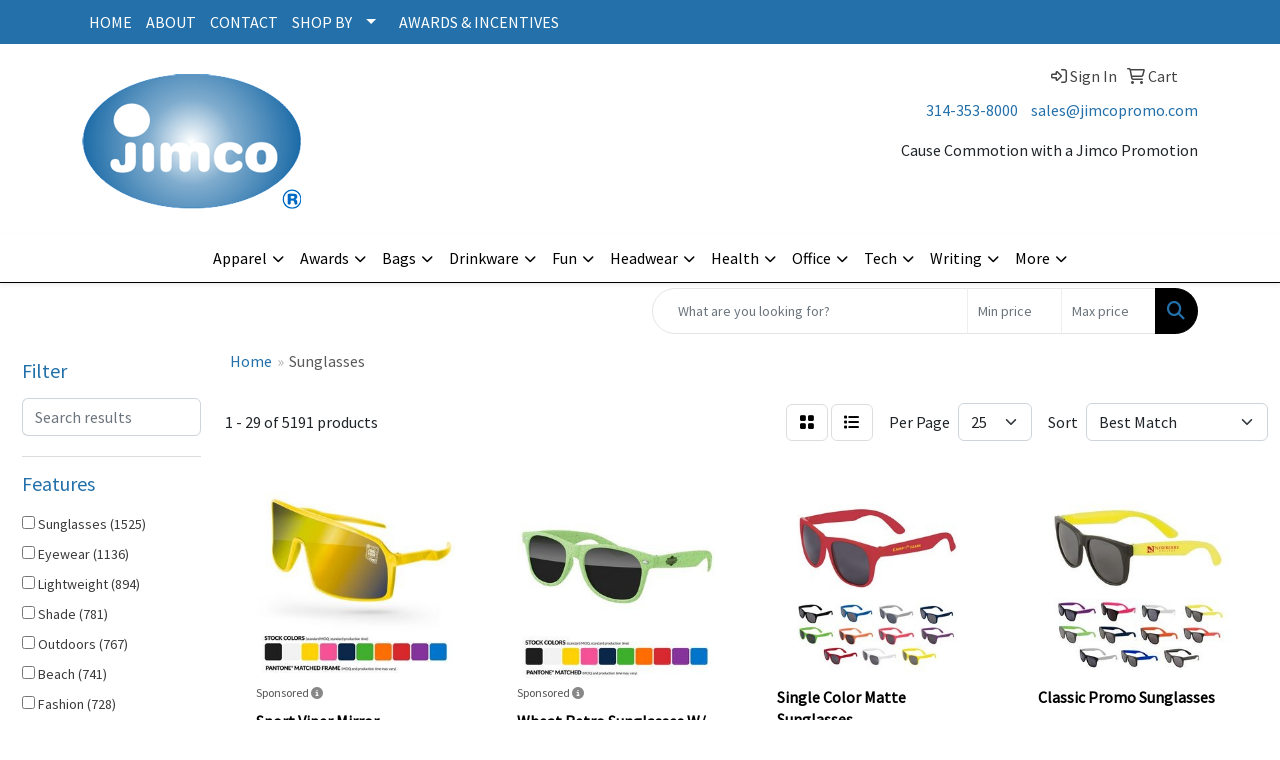

--- FILE ---
content_type: text/html
request_url: https://www.jimcopromo.com/ws/ws.dll/StartSrch?UID=31188&WENavID=18081175
body_size: 13927
content:
<!DOCTYPE html>
<html lang="en"><head>
<meta charset="utf-8">
<meta http-equiv="X-UA-Compatible" content="IE=edge">
<meta name="viewport" content="width=device-width, initial-scale=1">
<!-- The above 3 meta tags *must* come first in the head; any other head content must come *after* these tags -->


<link href="/distsite/styles/8/css/bootstrap.min.css" rel="stylesheet" />
<link href="https://fonts.googleapis.com/css?family=Open+Sans:400,600|Oswald:400,600" rel="stylesheet">
<link href="/distsite/styles/8/css/owl.carousel.min.css" rel="stylesheet">
<link href="/distsite/styles/8/css/nouislider.css" rel="stylesheet">
<!--<link href="/distsite/styles/8/css/menu.css" rel="stylesheet"/>-->
<link href="/distsite/styles/8/css/flexslider.css" rel="stylesheet">
<link href="/distsite/styles/8/css/all.min.css" rel="stylesheet">
<link href="/distsite/styles/8/css/slick/slick.css" rel="stylesheet"/>
<link href="/distsite/styles/8/css/lightbox/lightbox.css" rel="stylesheet"  />
<link href="/distsite/styles/8/css/yamm.css" rel="stylesheet" />
<!-- Custom styles for this theme -->
<link href="/we/we.dll/StyleSheet?UN=31188&Type=WETheme&TS=C44915.4915856481" rel="stylesheet">
<!-- Custom styles for this theme -->
<link href="/we/we.dll/StyleSheet?UN=31188&Type=WETheme-PS&TS=C44915.4915856481" rel="stylesheet">
<style>
h1, h2, h3, h4, h5, h6, p, a, li
{

}
#header-btm
{
padding-top: 0px;
}
nav 
{
border-bottom: 1px solid #000;
}
.page .btn, #home-content-top .btn, #newsletter .btn, .aboutBtn
{
padding: 6px 30px;
font-size: 18px;
border-radius: 0;
}
#page-10727228 hr
{
border-top: 1px solid #c1c1c1;
margin: 40px 0;
}
</style>

<!-- HTML5 shim and Respond.js for IE8 support of HTML5 elements and media queries -->
<!--[if lt IE 9]>
      <script src="https://oss.maxcdn.com/html5shiv/3.7.3/html5shiv.min.js"></script>
      <script src="https://oss.maxcdn.com/respond/1.4.2/respond.min.js"></script>
    <![endif]-->

</head>

<body style="background:#fff;">


  <!-- Slide-Out Menu -->
  <div id="filter-menu" class="filter-menu">
    <button id="close-menu" class="btn-close"></button>
    <div class="menu-content">
      
<aside class="filter-sidebar">



<div class="filter-section first">
	<h2>Filter</h2>
	 <div class="input-group mb-3">
	 <input type="text" style="border-right:0;" placeholder="Search results" class="form-control text-search-within-results" name="SearchWithinResults" value="" maxlength="100" onkeyup="HandleTextFilter(event);">
	  <label class="input-group-text" style="background-color:#fff;"><a  style="display:none;" href="javascript:void(0);" class="remove-filter" data-toggle="tooltip" title="Clear" onclick="ClearTextFilter();"><i class="far fa-times" aria-hidden="true"></i> <span class="fa-sr-only">x</span></a></label>
	</div>
</div>

<a href="javascript:void(0);" class="clear-filters"  style="display:none;" onclick="ClearDrillDown();">Clear all filters</a>

<div class="filter-section"  style="display:none;">
	<h2>Categories</h2>

	<div class="filter-list">

	 

		<!-- wrapper for more filters -->
        <div class="show-filter">

		</div><!-- showfilters -->

	</div>

		<a href="#" class="show-more"  style="display:none;" >Show more</a>
</div>


<div class="filter-section" >
	<h2>Features</h2>

		<div class="filter-list">

	  		<div class="checkbox"><label><input class="filtercheckbox" type="checkbox" name="2|Sunglasses" ><span> Sunglasses (1525)</span></label></div><div class="checkbox"><label><input class="filtercheckbox" type="checkbox" name="2|Eyewear" ><span> Eyewear (1136)</span></label></div><div class="checkbox"><label><input class="filtercheckbox" type="checkbox" name="2|Lightweight" ><span> Lightweight (894)</span></label></div><div class="checkbox"><label><input class="filtercheckbox" type="checkbox" name="2|Shade" ><span> Shade (781)</span></label></div><div class="checkbox"><label><input class="filtercheckbox" type="checkbox" name="2|Outdoors" ><span> Outdoors (767)</span></label></div><div class="checkbox"><label><input class="filtercheckbox" type="checkbox" name="2|Beach" ><span> Beach (741)</span></label></div><div class="checkbox"><label><input class="filtercheckbox" type="checkbox" name="2|Fashion" ><span> Fashion (728)</span></label></div><div class="checkbox"><label><input class="filtercheckbox" type="checkbox" name="2|Uv protection" ><span> Uv protection (714)</span></label></div><div class="checkbox"><label><input class="filtercheckbox" type="checkbox" name="2|Sun" ><span> Sun (629)</span></label></div><div class="checkbox"><label><input class="filtercheckbox" type="checkbox" name="2|Glasses" ><span> Glasses (622)</span></label></div><div class="show-filter"><div class="checkbox"><label><input class="filtercheckbox" type="checkbox" name="2|Plastic" ><span> Plastic (612)</span></label></div><div class="checkbox"><label><input class="filtercheckbox" type="checkbox" name="2|Polarized" ><span> Polarized (589)</span></label></div><div class="checkbox"><label><input class="filtercheckbox" type="checkbox" name="2|Eye protection" ><span> Eye protection (586)</span></label></div><div class="checkbox"><label><input class="filtercheckbox" type="checkbox" name="2|Durable" ><span> Durable (544)</span></label></div><div class="checkbox"><label><input class="filtercheckbox" type="checkbox" name="2|Summer" ><span> Summer (539)</span></label></div><div class="checkbox"><label><input class="filtercheckbox" type="checkbox" name="2|Protection" ><span> Protection (499)</span></label></div><div class="checkbox"><label><input class="filtercheckbox" type="checkbox" name="2|Portable" ><span> Portable (472)</span></label></div><div class="checkbox"><label><input class="filtercheckbox" type="checkbox" name="2|Uv400" ><span> Uv400 (463)</span></label></div><div class="checkbox"><label><input class="filtercheckbox" type="checkbox" name="2|Frame" ><span> Frame (459)</span></label></div><div class="checkbox"><label><input class="filtercheckbox" type="checkbox" name="2|Sports" ><span> Sports (457)</span></label></div><div class="checkbox"><label><input class="filtercheckbox" type="checkbox" name="2|Party" ><span> Party (432)</span></label></div><div class="checkbox"><label><input class="filtercheckbox" type="checkbox" name="2|Travel" ><span> Travel (430)</span></label></div><div class="checkbox"><label><input class="filtercheckbox" type="checkbox" name="2|Unisex" ><span> Unisex (396)</span></label></div><div class="checkbox"><label><input class="filtercheckbox" type="checkbox" name="2|Lens" ><span> Lens (393)</span></label></div><div class="checkbox"><label><input class="filtercheckbox" type="checkbox" name="2|Retro" ><span> Retro (384)</span></label></div><div class="checkbox"><label><input class="filtercheckbox" type="checkbox" name="2|Reusable" ><span> Reusable (367)</span></label></div><div class="checkbox"><label><input class="filtercheckbox" type="checkbox" name="2|Sun protection" ><span> Sun protection (354)</span></label></div><div class="checkbox"><label><input class="filtercheckbox" type="checkbox" name="2|Accessories" ><span> Accessories (332)</span></label></div><div class="checkbox"><label><input class="filtercheckbox" type="checkbox" name="2|Uv" ><span> Uv (329)</span></label></div><div class="checkbox"><label><input class="filtercheckbox" type="checkbox" name="2|Driving" ><span> Driving (320)</span></label></div><div class="checkbox"><label><input class="filtercheckbox" type="checkbox" name="2|Wearable" ><span> Wearable (318)</span></label></div><div class="checkbox"><label><input class="filtercheckbox" type="checkbox" name="2|Classic" ><span> Classic (306)</span></label></div><div class="checkbox"><label><input class="filtercheckbox" type="checkbox" name="2|Fishing" ><span> Fishing (287)</span></label></div><div class="checkbox"><label><input class="filtercheckbox" type="checkbox" name="2|Cycling" ><span> Cycling (279)</span></label></div><div class="checkbox"><label><input class="filtercheckbox" type="checkbox" name="2|Eye accessory" ><span> Eye accessory (279)</span></label></div><div class="checkbox"><label><input class="filtercheckbox" type="checkbox" name="2|Men" ><span> Men (268)</span></label></div><div class="checkbox"><label><input class="filtercheckbox" type="checkbox" name="2|Trendy" ><span> Trendy (263)</span></label></div><div class="checkbox"><label><input class="filtercheckbox" type="checkbox" name="2|Women" ><span> Women (259)</span></label></div><div class="checkbox"><label><input class="filtercheckbox" type="checkbox" name="2|Eyeglasses" ><span> Eyeglasses (252)</span></label></div><div class="checkbox"><label><input class="filtercheckbox" type="checkbox" name="2|Eye" ><span> Eye (246)</span></label></div><div class="checkbox"><label><input class="filtercheckbox" type="checkbox" name="2|Aviator" ><span> Aviator (237)</span></label></div><div class="checkbox"><label><input class="filtercheckbox" type="checkbox" name="2|Sunnies" ><span> Sunnies (229)</span></label></div><div class="checkbox"><label><input class="filtercheckbox" type="checkbox" name="2|Adult" ><span> Adult (227)</span></label></div><div class="checkbox"><label><input class="filtercheckbox" type="checkbox" name="2|Sunglass" ><span> Sunglass (224)</span></label></div><div class="checkbox"><label><input class="filtercheckbox" type="checkbox" name="2|Comfortable" ><span> Comfortable (219)</span></label></div><div class="checkbox"><label><input class="filtercheckbox" type="checkbox" name="2|Stylish" ><span> Stylish (219)</span></label></div><div class="checkbox"><label><input class="filtercheckbox" type="checkbox" name="2|Lenses" ><span> Lenses (195)</span></label></div><div class="checkbox"><label><input class="filtercheckbox" type="checkbox" name="2|Fashionable" ><span> Fashionable (180)</span></label></div><div class="checkbox"><label><input class="filtercheckbox" type="checkbox" name="2|Sun glasses" ><span> Sun glasses (179)</span></label></div><div class="checkbox"><label><input class="filtercheckbox" type="checkbox" name="2|Vintage" ><span> Vintage (178)</span></label></div></div>

			<!-- wrapper for more filters -->
			<div class="show-filter">

			</div><!-- showfilters -->
 		</div>
		<a href="#" class="show-more"  >Show more</a>


</div>


<div class="filter-section" >
	<h2>Colors</h2>

		<div class="filter-list">

		  	<div class="checkbox"><label><input class="filtercheckbox" type="checkbox" name="1|Black" ><span> Black (2864)</span></label></div><div class="checkbox"><label><input class="filtercheckbox" type="checkbox" name="1|Red" ><span> Red (1993)</span></label></div><div class="checkbox"><label><input class="filtercheckbox" type="checkbox" name="1|Green" ><span> Green (1880)</span></label></div><div class="checkbox"><label><input class="filtercheckbox" type="checkbox" name="1|White" ><span> White (1878)</span></label></div><div class="checkbox"><label><input class="filtercheckbox" type="checkbox" name="1|Yellow" ><span> Yellow (1705)</span></label></div><div class="checkbox"><label><input class="filtercheckbox" type="checkbox" name="1|Pink" ><span> Pink (1653)</span></label></div><div class="checkbox"><label><input class="filtercheckbox" type="checkbox" name="1|Blue" ><span> Blue (1634)</span></label></div><div class="checkbox"><label><input class="filtercheckbox" type="checkbox" name="1|Orange" ><span> Orange (1551)</span></label></div><div class="checkbox"><label><input class="filtercheckbox" type="checkbox" name="1|Purple" ><span> Purple (1447)</span></label></div><div class="checkbox"><label><input class="filtercheckbox" type="checkbox" name="1|Various" ><span> Various (856)</span></label></div><div class="show-filter"><div class="checkbox"><label><input class="filtercheckbox" type="checkbox" name="1|Navy blue" ><span> Navy blue (830)</span></label></div><div class="checkbox"><label><input class="filtercheckbox" type="checkbox" name="1|Royal blue" ><span> Royal blue (774)</span></label></div><div class="checkbox"><label><input class="filtercheckbox" type="checkbox" name="1|Gray" ><span> Gray (626)</span></label></div><div class="checkbox"><label><input class="filtercheckbox" type="checkbox" name="1|Brown" ><span> Brown (622)</span></label></div><div class="checkbox"><label><input class="filtercheckbox" type="checkbox" name="1|Silver" ><span> Silver (520)</span></label></div><div class="checkbox"><label><input class="filtercheckbox" type="checkbox" name="1|Gold" ><span> Gold (422)</span></label></div><div class="checkbox"><label><input class="filtercheckbox" type="checkbox" name="1|Wood brown" ><span> Wood brown (295)</span></label></div><div class="checkbox"><label><input class="filtercheckbox" type="checkbox" name="1|Light blue" ><span> Light blue (223)</span></label></div><div class="checkbox"><label><input class="filtercheckbox" type="checkbox" name="1|Clear" ><span> Clear (155)</span></label></div><div class="checkbox"><label><input class="filtercheckbox" type="checkbox" name="1|Black/blue" ><span> Black/blue (117)</span></label></div><div class="checkbox"><label><input class="filtercheckbox" type="checkbox" name="1|Blue/black" ><span> Blue/black (97)</span></label></div><div class="checkbox"><label><input class="filtercheckbox" type="checkbox" name="1|Rose red" ><span> Rose red (97)</span></label></div><div class="checkbox"><label><input class="filtercheckbox" type="checkbox" name="1|Black/gray" ><span> Black/gray (95)</span></label></div><div class="checkbox"><label><input class="filtercheckbox" type="checkbox" name="1|Rainbow" ><span> Rainbow (89)</span></label></div><div class="checkbox"><label><input class="filtercheckbox" type="checkbox" name="1|Lime green" ><span> Lime green (86)</span></label></div><div class="checkbox"><label><input class="filtercheckbox" type="checkbox" name="1|Teal" ><span> Teal (80)</span></label></div><div class="checkbox"><label><input class="filtercheckbox" type="checkbox" name="1|Black/red" ><span> Black/red (79)</span></label></div><div class="checkbox"><label><input class="filtercheckbox" type="checkbox" name="1|Red/black" ><span> Red/black (79)</span></label></div><div class="checkbox"><label><input class="filtercheckbox" type="checkbox" name="1|Dark blue" ><span> Dark blue (77)</span></label></div><div class="checkbox"><label><input class="filtercheckbox" type="checkbox" name="1|White/black" ><span> White/black (76)</span></label></div><div class="checkbox"><label><input class="filtercheckbox" type="checkbox" name="1|Beige" ><span> Beige (71)</span></label></div><div class="checkbox"><label><input class="filtercheckbox" type="checkbox" name="1|Black/yellow" ><span> Black/yellow (69)</span></label></div><div class="checkbox"><label><input class="filtercheckbox" type="checkbox" name="1|Maroon red" ><span> Maroon red (69)</span></label></div><div class="checkbox"><label><input class="filtercheckbox" type="checkbox" name="1|Orange/black" ><span> Orange/black (69)</span></label></div><div class="checkbox"><label><input class="filtercheckbox" type="checkbox" name="1|Black/green" ><span> Black/green (63)</span></label></div><div class="checkbox"><label><input class="filtercheckbox" type="checkbox" name="1|Black/white" ><span> Black/white (63)</span></label></div><div class="checkbox"><label><input class="filtercheckbox" type="checkbox" name="1|Green/black" ><span> Green/black (60)</span></label></div><div class="checkbox"><label><input class="filtercheckbox" type="checkbox" name="1|Burgundy red" ><span> Burgundy red (53)</span></label></div><div class="checkbox"><label><input class="filtercheckbox" type="checkbox" name="1|Yellow/black" ><span> Yellow/black (51)</span></label></div><div class="checkbox"><label><input class="filtercheckbox" type="checkbox" name="1|Black/orange" ><span> Black/orange (48)</span></label></div><div class="checkbox"><label><input class="filtercheckbox" type="checkbox" name="1|Sky blue" ><span> Sky blue (46)</span></label></div><div class="checkbox"><label><input class="filtercheckbox" type="checkbox" name="1|White/red" ><span> White/red (45)</span></label></div><div class="checkbox"><label><input class="filtercheckbox" type="checkbox" name="1|Maroon" ><span> Maroon (42)</span></label></div><div class="checkbox"><label><input class="filtercheckbox" type="checkbox" name="1|White/blue" ><span> White/blue (42)</span></label></div><div class="checkbox"><label><input class="filtercheckbox" type="checkbox" name="1|Black/purple" ><span> Black/purple (41)</span></label></div><div class="checkbox"><label><input class="filtercheckbox" type="checkbox" name="1|Dark gray" ><span> Dark gray (40)</span></label></div><div class="checkbox"><label><input class="filtercheckbox" type="checkbox" name="1|Light pink" ><span> Light pink (40)</span></label></div><div class="checkbox"><label><input class="filtercheckbox" type="checkbox" name="1|Dark green" ><span> Dark green (36)</span></label></div><div class="checkbox"><label><input class="filtercheckbox" type="checkbox" name="1|Pink/black" ><span> Pink/black (36)</span></label></div><div class="checkbox"><label><input class="filtercheckbox" type="checkbox" name="1|Purple/black" ><span> Purple/black (35)</span></label></div></div>


			<!-- wrapper for more filters -->
			<div class="show-filter">

			</div><!-- showfilters -->

		  </div>

		<a href="#" class="show-more"  >Show more</a>
</div>


<div class="filter-section"  >
	<h2>Price Range</h2>
	<div class="filter-price-wrap">
		<div class="filter-price-inner">
			<div class="input-group">
				<span class="input-group-text input-group-text-white">$</span>
				<input type="text" class="form-control form-control-sm filter-min-prices" name="min-prices" value="" placeholder="Min" onkeyup="HandlePriceFilter(event);">
			</div>
			<div class="input-group">
				<span class="input-group-text input-group-text-white">$</span>
				<input type="text" class="form-control form-control-sm filter-max-prices" name="max-prices" value="" placeholder="Max" onkeyup="HandlePriceFilter(event);">
			</div>
		</div>
		<a href="javascript:void(0)" onclick="SetPriceFilter();" ><i class="fa-solid fa-chevron-right"></i></a>
	</div>
</div>

<div class="filter-section"   >
	<h2>Quantity</h2>
	<div class="filter-price-wrap mb-2">
		<input type="text" class="form-control form-control-sm filter-quantity" value="" placeholder="Qty" onkeyup="HandleQuantityFilter(event);">
		<a href="javascript:void(0)" onclick="SetQuantityFilter();"><i class="fa-solid fa-chevron-right"></i></a>
	</div>
</div>




	</aside>

    </div>
</div>




	<div class="container-fluid">
		<div class="row">

			<div class="col-md-3 col-lg-2">
        <div class="d-none d-md-block">
          <div id="desktop-filter">
            
<aside class="filter-sidebar">



<div class="filter-section first">
	<h2>Filter</h2>
	 <div class="input-group mb-3">
	 <input type="text" style="border-right:0;" placeholder="Search results" class="form-control text-search-within-results" name="SearchWithinResults" value="" maxlength="100" onkeyup="HandleTextFilter(event);">
	  <label class="input-group-text" style="background-color:#fff;"><a  style="display:none;" href="javascript:void(0);" class="remove-filter" data-toggle="tooltip" title="Clear" onclick="ClearTextFilter();"><i class="far fa-times" aria-hidden="true"></i> <span class="fa-sr-only">x</span></a></label>
	</div>
</div>

<a href="javascript:void(0);" class="clear-filters"  style="display:none;" onclick="ClearDrillDown();">Clear all filters</a>

<div class="filter-section"  style="display:none;">
	<h2>Categories</h2>

	<div class="filter-list">

	 

		<!-- wrapper for more filters -->
        <div class="show-filter">

		</div><!-- showfilters -->

	</div>

		<a href="#" class="show-more"  style="display:none;" >Show more</a>
</div>


<div class="filter-section" >
	<h2>Features</h2>

		<div class="filter-list">

	  		<div class="checkbox"><label><input class="filtercheckbox" type="checkbox" name="2|Sunglasses" ><span> Sunglasses (1525)</span></label></div><div class="checkbox"><label><input class="filtercheckbox" type="checkbox" name="2|Eyewear" ><span> Eyewear (1136)</span></label></div><div class="checkbox"><label><input class="filtercheckbox" type="checkbox" name="2|Lightweight" ><span> Lightweight (894)</span></label></div><div class="checkbox"><label><input class="filtercheckbox" type="checkbox" name="2|Shade" ><span> Shade (781)</span></label></div><div class="checkbox"><label><input class="filtercheckbox" type="checkbox" name="2|Outdoors" ><span> Outdoors (767)</span></label></div><div class="checkbox"><label><input class="filtercheckbox" type="checkbox" name="2|Beach" ><span> Beach (741)</span></label></div><div class="checkbox"><label><input class="filtercheckbox" type="checkbox" name="2|Fashion" ><span> Fashion (728)</span></label></div><div class="checkbox"><label><input class="filtercheckbox" type="checkbox" name="2|Uv protection" ><span> Uv protection (714)</span></label></div><div class="checkbox"><label><input class="filtercheckbox" type="checkbox" name="2|Sun" ><span> Sun (629)</span></label></div><div class="checkbox"><label><input class="filtercheckbox" type="checkbox" name="2|Glasses" ><span> Glasses (622)</span></label></div><div class="show-filter"><div class="checkbox"><label><input class="filtercheckbox" type="checkbox" name="2|Plastic" ><span> Plastic (612)</span></label></div><div class="checkbox"><label><input class="filtercheckbox" type="checkbox" name="2|Polarized" ><span> Polarized (589)</span></label></div><div class="checkbox"><label><input class="filtercheckbox" type="checkbox" name="2|Eye protection" ><span> Eye protection (586)</span></label></div><div class="checkbox"><label><input class="filtercheckbox" type="checkbox" name="2|Durable" ><span> Durable (544)</span></label></div><div class="checkbox"><label><input class="filtercheckbox" type="checkbox" name="2|Summer" ><span> Summer (539)</span></label></div><div class="checkbox"><label><input class="filtercheckbox" type="checkbox" name="2|Protection" ><span> Protection (499)</span></label></div><div class="checkbox"><label><input class="filtercheckbox" type="checkbox" name="2|Portable" ><span> Portable (472)</span></label></div><div class="checkbox"><label><input class="filtercheckbox" type="checkbox" name="2|Uv400" ><span> Uv400 (463)</span></label></div><div class="checkbox"><label><input class="filtercheckbox" type="checkbox" name="2|Frame" ><span> Frame (459)</span></label></div><div class="checkbox"><label><input class="filtercheckbox" type="checkbox" name="2|Sports" ><span> Sports (457)</span></label></div><div class="checkbox"><label><input class="filtercheckbox" type="checkbox" name="2|Party" ><span> Party (432)</span></label></div><div class="checkbox"><label><input class="filtercheckbox" type="checkbox" name="2|Travel" ><span> Travel (430)</span></label></div><div class="checkbox"><label><input class="filtercheckbox" type="checkbox" name="2|Unisex" ><span> Unisex (396)</span></label></div><div class="checkbox"><label><input class="filtercheckbox" type="checkbox" name="2|Lens" ><span> Lens (393)</span></label></div><div class="checkbox"><label><input class="filtercheckbox" type="checkbox" name="2|Retro" ><span> Retro (384)</span></label></div><div class="checkbox"><label><input class="filtercheckbox" type="checkbox" name="2|Reusable" ><span> Reusable (367)</span></label></div><div class="checkbox"><label><input class="filtercheckbox" type="checkbox" name="2|Sun protection" ><span> Sun protection (354)</span></label></div><div class="checkbox"><label><input class="filtercheckbox" type="checkbox" name="2|Accessories" ><span> Accessories (332)</span></label></div><div class="checkbox"><label><input class="filtercheckbox" type="checkbox" name="2|Uv" ><span> Uv (329)</span></label></div><div class="checkbox"><label><input class="filtercheckbox" type="checkbox" name="2|Driving" ><span> Driving (320)</span></label></div><div class="checkbox"><label><input class="filtercheckbox" type="checkbox" name="2|Wearable" ><span> Wearable (318)</span></label></div><div class="checkbox"><label><input class="filtercheckbox" type="checkbox" name="2|Classic" ><span> Classic (306)</span></label></div><div class="checkbox"><label><input class="filtercheckbox" type="checkbox" name="2|Fishing" ><span> Fishing (287)</span></label></div><div class="checkbox"><label><input class="filtercheckbox" type="checkbox" name="2|Cycling" ><span> Cycling (279)</span></label></div><div class="checkbox"><label><input class="filtercheckbox" type="checkbox" name="2|Eye accessory" ><span> Eye accessory (279)</span></label></div><div class="checkbox"><label><input class="filtercheckbox" type="checkbox" name="2|Men" ><span> Men (268)</span></label></div><div class="checkbox"><label><input class="filtercheckbox" type="checkbox" name="2|Trendy" ><span> Trendy (263)</span></label></div><div class="checkbox"><label><input class="filtercheckbox" type="checkbox" name="2|Women" ><span> Women (259)</span></label></div><div class="checkbox"><label><input class="filtercheckbox" type="checkbox" name="2|Eyeglasses" ><span> Eyeglasses (252)</span></label></div><div class="checkbox"><label><input class="filtercheckbox" type="checkbox" name="2|Eye" ><span> Eye (246)</span></label></div><div class="checkbox"><label><input class="filtercheckbox" type="checkbox" name="2|Aviator" ><span> Aviator (237)</span></label></div><div class="checkbox"><label><input class="filtercheckbox" type="checkbox" name="2|Sunnies" ><span> Sunnies (229)</span></label></div><div class="checkbox"><label><input class="filtercheckbox" type="checkbox" name="2|Adult" ><span> Adult (227)</span></label></div><div class="checkbox"><label><input class="filtercheckbox" type="checkbox" name="2|Sunglass" ><span> Sunglass (224)</span></label></div><div class="checkbox"><label><input class="filtercheckbox" type="checkbox" name="2|Comfortable" ><span> Comfortable (219)</span></label></div><div class="checkbox"><label><input class="filtercheckbox" type="checkbox" name="2|Stylish" ><span> Stylish (219)</span></label></div><div class="checkbox"><label><input class="filtercheckbox" type="checkbox" name="2|Lenses" ><span> Lenses (195)</span></label></div><div class="checkbox"><label><input class="filtercheckbox" type="checkbox" name="2|Fashionable" ><span> Fashionable (180)</span></label></div><div class="checkbox"><label><input class="filtercheckbox" type="checkbox" name="2|Sun glasses" ><span> Sun glasses (179)</span></label></div><div class="checkbox"><label><input class="filtercheckbox" type="checkbox" name="2|Vintage" ><span> Vintage (178)</span></label></div></div>

			<!-- wrapper for more filters -->
			<div class="show-filter">

			</div><!-- showfilters -->
 		</div>
		<a href="#" class="show-more"  >Show more</a>


</div>


<div class="filter-section" >
	<h2>Colors</h2>

		<div class="filter-list">

		  	<div class="checkbox"><label><input class="filtercheckbox" type="checkbox" name="1|Black" ><span> Black (2864)</span></label></div><div class="checkbox"><label><input class="filtercheckbox" type="checkbox" name="1|Red" ><span> Red (1993)</span></label></div><div class="checkbox"><label><input class="filtercheckbox" type="checkbox" name="1|Green" ><span> Green (1880)</span></label></div><div class="checkbox"><label><input class="filtercheckbox" type="checkbox" name="1|White" ><span> White (1878)</span></label></div><div class="checkbox"><label><input class="filtercheckbox" type="checkbox" name="1|Yellow" ><span> Yellow (1705)</span></label></div><div class="checkbox"><label><input class="filtercheckbox" type="checkbox" name="1|Pink" ><span> Pink (1653)</span></label></div><div class="checkbox"><label><input class="filtercheckbox" type="checkbox" name="1|Blue" ><span> Blue (1634)</span></label></div><div class="checkbox"><label><input class="filtercheckbox" type="checkbox" name="1|Orange" ><span> Orange (1551)</span></label></div><div class="checkbox"><label><input class="filtercheckbox" type="checkbox" name="1|Purple" ><span> Purple (1447)</span></label></div><div class="checkbox"><label><input class="filtercheckbox" type="checkbox" name="1|Various" ><span> Various (856)</span></label></div><div class="show-filter"><div class="checkbox"><label><input class="filtercheckbox" type="checkbox" name="1|Navy blue" ><span> Navy blue (830)</span></label></div><div class="checkbox"><label><input class="filtercheckbox" type="checkbox" name="1|Royal blue" ><span> Royal blue (774)</span></label></div><div class="checkbox"><label><input class="filtercheckbox" type="checkbox" name="1|Gray" ><span> Gray (626)</span></label></div><div class="checkbox"><label><input class="filtercheckbox" type="checkbox" name="1|Brown" ><span> Brown (622)</span></label></div><div class="checkbox"><label><input class="filtercheckbox" type="checkbox" name="1|Silver" ><span> Silver (520)</span></label></div><div class="checkbox"><label><input class="filtercheckbox" type="checkbox" name="1|Gold" ><span> Gold (422)</span></label></div><div class="checkbox"><label><input class="filtercheckbox" type="checkbox" name="1|Wood brown" ><span> Wood brown (295)</span></label></div><div class="checkbox"><label><input class="filtercheckbox" type="checkbox" name="1|Light blue" ><span> Light blue (223)</span></label></div><div class="checkbox"><label><input class="filtercheckbox" type="checkbox" name="1|Clear" ><span> Clear (155)</span></label></div><div class="checkbox"><label><input class="filtercheckbox" type="checkbox" name="1|Black/blue" ><span> Black/blue (117)</span></label></div><div class="checkbox"><label><input class="filtercheckbox" type="checkbox" name="1|Blue/black" ><span> Blue/black (97)</span></label></div><div class="checkbox"><label><input class="filtercheckbox" type="checkbox" name="1|Rose red" ><span> Rose red (97)</span></label></div><div class="checkbox"><label><input class="filtercheckbox" type="checkbox" name="1|Black/gray" ><span> Black/gray (95)</span></label></div><div class="checkbox"><label><input class="filtercheckbox" type="checkbox" name="1|Rainbow" ><span> Rainbow (89)</span></label></div><div class="checkbox"><label><input class="filtercheckbox" type="checkbox" name="1|Lime green" ><span> Lime green (86)</span></label></div><div class="checkbox"><label><input class="filtercheckbox" type="checkbox" name="1|Teal" ><span> Teal (80)</span></label></div><div class="checkbox"><label><input class="filtercheckbox" type="checkbox" name="1|Black/red" ><span> Black/red (79)</span></label></div><div class="checkbox"><label><input class="filtercheckbox" type="checkbox" name="1|Red/black" ><span> Red/black (79)</span></label></div><div class="checkbox"><label><input class="filtercheckbox" type="checkbox" name="1|Dark blue" ><span> Dark blue (77)</span></label></div><div class="checkbox"><label><input class="filtercheckbox" type="checkbox" name="1|White/black" ><span> White/black (76)</span></label></div><div class="checkbox"><label><input class="filtercheckbox" type="checkbox" name="1|Beige" ><span> Beige (71)</span></label></div><div class="checkbox"><label><input class="filtercheckbox" type="checkbox" name="1|Black/yellow" ><span> Black/yellow (69)</span></label></div><div class="checkbox"><label><input class="filtercheckbox" type="checkbox" name="1|Maroon red" ><span> Maroon red (69)</span></label></div><div class="checkbox"><label><input class="filtercheckbox" type="checkbox" name="1|Orange/black" ><span> Orange/black (69)</span></label></div><div class="checkbox"><label><input class="filtercheckbox" type="checkbox" name="1|Black/green" ><span> Black/green (63)</span></label></div><div class="checkbox"><label><input class="filtercheckbox" type="checkbox" name="1|Black/white" ><span> Black/white (63)</span></label></div><div class="checkbox"><label><input class="filtercheckbox" type="checkbox" name="1|Green/black" ><span> Green/black (60)</span></label></div><div class="checkbox"><label><input class="filtercheckbox" type="checkbox" name="1|Burgundy red" ><span> Burgundy red (53)</span></label></div><div class="checkbox"><label><input class="filtercheckbox" type="checkbox" name="1|Yellow/black" ><span> Yellow/black (51)</span></label></div><div class="checkbox"><label><input class="filtercheckbox" type="checkbox" name="1|Black/orange" ><span> Black/orange (48)</span></label></div><div class="checkbox"><label><input class="filtercheckbox" type="checkbox" name="1|Sky blue" ><span> Sky blue (46)</span></label></div><div class="checkbox"><label><input class="filtercheckbox" type="checkbox" name="1|White/red" ><span> White/red (45)</span></label></div><div class="checkbox"><label><input class="filtercheckbox" type="checkbox" name="1|Maroon" ><span> Maroon (42)</span></label></div><div class="checkbox"><label><input class="filtercheckbox" type="checkbox" name="1|White/blue" ><span> White/blue (42)</span></label></div><div class="checkbox"><label><input class="filtercheckbox" type="checkbox" name="1|Black/purple" ><span> Black/purple (41)</span></label></div><div class="checkbox"><label><input class="filtercheckbox" type="checkbox" name="1|Dark gray" ><span> Dark gray (40)</span></label></div><div class="checkbox"><label><input class="filtercheckbox" type="checkbox" name="1|Light pink" ><span> Light pink (40)</span></label></div><div class="checkbox"><label><input class="filtercheckbox" type="checkbox" name="1|Dark green" ><span> Dark green (36)</span></label></div><div class="checkbox"><label><input class="filtercheckbox" type="checkbox" name="1|Pink/black" ><span> Pink/black (36)</span></label></div><div class="checkbox"><label><input class="filtercheckbox" type="checkbox" name="1|Purple/black" ><span> Purple/black (35)</span></label></div></div>


			<!-- wrapper for more filters -->
			<div class="show-filter">

			</div><!-- showfilters -->

		  </div>

		<a href="#" class="show-more"  >Show more</a>
</div>


<div class="filter-section"  >
	<h2>Price Range</h2>
	<div class="filter-price-wrap">
		<div class="filter-price-inner">
			<div class="input-group">
				<span class="input-group-text input-group-text-white">$</span>
				<input type="text" class="form-control form-control-sm filter-min-prices" name="min-prices" value="" placeholder="Min" onkeyup="HandlePriceFilter(event);">
			</div>
			<div class="input-group">
				<span class="input-group-text input-group-text-white">$</span>
				<input type="text" class="form-control form-control-sm filter-max-prices" name="max-prices" value="" placeholder="Max" onkeyup="HandlePriceFilter(event);">
			</div>
		</div>
		<a href="javascript:void(0)" onclick="SetPriceFilter();" ><i class="fa-solid fa-chevron-right"></i></a>
	</div>
</div>

<div class="filter-section"   >
	<h2>Quantity</h2>
	<div class="filter-price-wrap mb-2">
		<input type="text" class="form-control form-control-sm filter-quantity" value="" placeholder="Qty" onkeyup="HandleQuantityFilter(event);">
		<a href="javascript:void(0)" onclick="SetQuantityFilter();"><i class="fa-solid fa-chevron-right"></i></a>
	</div>
</div>




	</aside>

          </div>
        </div>
			</div>

			<div class="col-md-9 col-lg-10">
				

				<ol class="breadcrumb"  >
              		<li><a href="https://www.jimcopromo.com" target="_top">Home</a></li>
             	 	<li class="active">Sunglasses</li>
            	</ol>




				<div id="product-list-controls">

				
						<div class="d-flex align-items-center justify-content-between">
							<div class="d-none d-md-block me-3">
								1 - 29 of  5191 <span class="d-none d-lg-inline">products</span>
							</div>
					  
						  <!-- Right Aligned Controls -->
						  <div class="product-controls-right d-flex align-items-center">
       
              <button id="show-filter-button" class="btn btn-control d-block d-md-none"><i class="fa-solid fa-filter" aria-hidden="true"></i></button>

							
							<span class="me-3">
								<a href="/ws/ws.dll/StartSrch?UID=31188&WENavID=18081175&View=T&ST=260130180824053192672387764" class="btn btn-control grid" title="Change to Grid View"><i class="fa-solid fa-grid-2" aria-hidden="true"></i>  <span class="fa-sr-only">Grid</span></a>
								<a href="/ws/ws.dll/StartSrch?UID=31188&WENavID=18081175&View=L&ST=260130180824053192672387764" class="btn btn-control" title="Change to List View"><i class="fa-solid fa-list"></i> <span class="fa-sr-only">List</span></a>
							</span>
							
					  
							<!-- Number of Items Per Page -->
							<div class="me-2 d-none d-lg-block">
								<label>Per Page</label>
							</div>
							<div class="me-3 d-none d-md-block">
								<select class="form-select notranslate" onchange="GoToNewURL(this);" aria-label="Items per page">
									<option value="/ws/ws.dll/StartSrch?UID=31188&WENavID=18081175&ST=260130180824053192672387764&PPP=10" >10</option><option value="/ws/ws.dll/StartSrch?UID=31188&WENavID=18081175&ST=260130180824053192672387764&PPP=25" selected>25</option><option value="/ws/ws.dll/StartSrch?UID=31188&WENavID=18081175&ST=260130180824053192672387764&PPP=50" >50</option><option value="/ws/ws.dll/StartSrch?UID=31188&WENavID=18081175&ST=260130180824053192672387764&PPP=100" >100</option><option value="/ws/ws.dll/StartSrch?UID=31188&WENavID=18081175&ST=260130180824053192672387764&PPP=250" >250</option>
								
								</select>
							</div>
					  
							<!-- Sort By -->
							<div class="d-none d-lg-block me-2">
								<label>Sort</label>
							</div>
							<div>
								<select class="form-select" onchange="GoToNewURL(this);">
									<option value="/ws/ws.dll/StartSrch?UID=31188&WENavID=18081175&Sort=0" selected>Best Match</option><option value="/ws/ws.dll/StartSrch?UID=31188&WENavID=18081175&Sort=3">Most Popular</option><option value="/ws/ws.dll/StartSrch?UID=31188&WENavID=18081175&Sort=1">Price (Low to High)</option><option value="/ws/ws.dll/StartSrch?UID=31188&WENavID=18081175&Sort=2">Price (High to Low)</option>
								 </select>
							</div>
						  </div>
						</div>

			  </div>

				<!-- Product Results List -->
				<ul class="thumbnail-list"><li>
 <a href="https://www.jimcopromo.com/p/LFETB-PQTPU/sport-viper-mirror-sunglasses-w-1-color-lens-imprint" target="_parent" alt="Sport Viper Mirror Sunglasses W/ 1 Color Lens Imprint" data-adid="69443|7149110" onclick="PostAdStatToService(377149110,1);">
 <div class="pr-list-grid">
		<img class="img-responsive" src="/ws/ws.dll/QPic?SN=69443&P=377149110&I=0&PX=300" alt="Sport Viper Mirror Sunglasses W/ 1 Color Lens Imprint">
		<p class="pr-list-sponsored">Sponsored <span data-bs-toggle="tooltip" data-container="body" data-bs-placement="top" title="You're seeing this ad based on the product's relevance to your search query."><i class="fa fa-info-circle" aria-hidden="true"></i></span></p>
		<p class="pr-name">Sport Viper Mirror Sunglasses W/ 1 Color Lens Imprint</p>
		<div class="pr-meta-row">
			<div class="product-reviews"  style="display:none;">
				<div class="rating-stars">
				<i class="fa-solid fa-star-sharp" aria-hidden="true"></i><i class="fa-solid fa-star-sharp" aria-hidden="true"></i><i class="fa-solid fa-star-sharp" aria-hidden="true"></i><i class="fa-solid fa-star-sharp" aria-hidden="true"></i><i class="fa-solid fa-star-sharp" aria-hidden="true"></i>
				</div>
				<span class="rating-count">(0)</span>
			</div>
			
		</div>
		<p class="pr-number"  ><span class="notranslate">Item #LFETB-PQTPU</span></p>
		<p class="pr-price"  ><span class="notranslate">$6.545</span> - <span class="notranslate">$7.458</span></p>
 </div>
 </a>
</li>
<li>
 <a href="https://www.jimcopromo.com/p/BGKTC-NOCXJ/wheat-retro-sunglasses-w-1-color-temple-imprint" target="_parent" alt="Wheat Retro Sunglasses W/ 1 Color Temple Imprint" data-adid="69443|6188711" onclick="PostAdStatToService(346188711,1);">
 <div class="pr-list-grid">
		<img class="img-responsive" src="/ws/ws.dll/QPic?SN=69443&P=346188711&I=0&PX=300" alt="Wheat Retro Sunglasses W/ 1 Color Temple Imprint">
		<p class="pr-list-sponsored">Sponsored <span data-bs-toggle="tooltip" data-container="body" data-bs-placement="top" title="You're seeing this ad based on the product's relevance to your search query."><i class="fa fa-info-circle" aria-hidden="true"></i></span></p>
		<p class="pr-name">Wheat Retro Sunglasses W/ 1 Color Temple Imprint</p>
		<div class="pr-meta-row">
			<div class="product-reviews"  style="display:none;">
				<div class="rating-stars">
				<i class="fa-solid fa-star-sharp" aria-hidden="true"></i><i class="fa-solid fa-star-sharp" aria-hidden="true"></i><i class="fa-solid fa-star-sharp" aria-hidden="true"></i><i class="fa-solid fa-star-sharp" aria-hidden="true"></i><i class="fa-solid fa-star-sharp" aria-hidden="true"></i>
				</div>
				<span class="rating-count">(0)</span>
			</div>
			
		</div>
		<p class="pr-number"  ><span class="notranslate">Item #BGKTC-NOCXJ</span></p>
		<p class="pr-price"  ><span class="notranslate">$2.4156</span> - <span class="notranslate">$3.1851</span></p>
 </div>
 </a>
</li>
<a name="2" href="#" alt="Item 2"></a>
<li>
 <a href="https://www.jimcopromo.com/p/WKKSJ-PSUHS/single-color-matte-sunglasses" target="_parent" alt="Single Color Matte Sunglasses">
 <div class="pr-list-grid">
		<img class="img-responsive" src="/ws/ws.dll/QPic?SN=50219&P=557184728&I=0&PX=300" alt="Single Color Matte Sunglasses">
		<p class="pr-name">Single Color Matte Sunglasses</p>
		<div class="pr-meta-row">
			<div class="product-reviews"  style="display:none;">
				<div class="rating-stars">
				<i class="fa-solid fa-star-sharp active" aria-hidden="true"></i><i class="fa-solid fa-star-sharp active" aria-hidden="true"></i><i class="fa-solid fa-star-sharp active" aria-hidden="true"></i><i class="fa-solid fa-star-sharp active" aria-hidden="true"></i><i class="fa-solid fa-star-sharp active" aria-hidden="true"></i>
				</div>
				<span class="rating-count">(1)</span>
			</div>
			
		</div>
		<p class="pr-number"  ><span class="notranslate">Item #WKKSJ-PSUHS</span></p>
		<p class="pr-price"  ><span class="notranslate">$1.00</span> - <span class="notranslate">$1.29</span></p>
 </div>
 </a>
</li>
<a name="3" href="#" alt="Item 3"></a>
<li>
 <a href="https://www.jimcopromo.com/p/CMMNC-GJEIT/classic-promo-sunglasses" target="_parent" alt="Classic Promo Sunglasses">
 <div class="pr-list-grid">
		<img class="img-responsive" src="/ws/ws.dll/QPic?SN=50219&P=382902971&I=0&PX=300" alt="Classic Promo Sunglasses">
		<p class="pr-name">Classic Promo Sunglasses</p>
		<div class="pr-meta-row">
			<div class="product-reviews"  style="display:none;">
				<div class="rating-stars">
				<i class="fa-solid fa-star-sharp" aria-hidden="true"></i><i class="fa-solid fa-star-sharp" aria-hidden="true"></i><i class="fa-solid fa-star-sharp" aria-hidden="true"></i><i class="fa-solid fa-star-sharp" aria-hidden="true"></i><i class="fa-solid fa-star-sharp" aria-hidden="true"></i>
				</div>
				<span class="rating-count">(0)</span>
			</div>
			
		</div>
		<p class="pr-number"  ><span class="notranslate">Item #CMMNC-GJEIT</span></p>
		<p class="pr-price"  ><span class="notranslate">$1.00</span> - <span class="notranslate">$1.29</span></p>
 </div>
 </a>
</li>
<a name="4" href="#" alt="Item 4"></a>
<li>
 <a href="https://www.jimcopromo.com/p/FIFQK-MSJDH/woodland-sunglasses" target="_parent" alt="Woodland Sunglasses">
 <div class="pr-list-grid">
		<img class="img-responsive" src="/ws/ws.dll/QPic?SN=50018&P=985806249&I=0&PX=300" alt="Woodland Sunglasses">
		<p class="pr-name">Woodland Sunglasses</p>
		<div class="pr-meta-row">
			<div class="product-reviews"  style="display:none;">
				<div class="rating-stars">
				<i class="fa-solid fa-star-sharp active" aria-hidden="true"></i><i class="fa-solid fa-star-sharp active" aria-hidden="true"></i><i class="fa-solid fa-star-sharp active" aria-hidden="true"></i><i class="fa-solid fa-star-sharp active" aria-hidden="true"></i><i class="fa-solid fa-star-sharp active" aria-hidden="true"></i>
				</div>
				<span class="rating-count">(1)</span>
			</div>
			
		</div>
		<p class="pr-number"  ><span class="notranslate">Item #FIFQK-MSJDH</span></p>
		<p class="pr-price"  ><span class="notranslate">$2.65</span> - <span class="notranslate">$3.05</span></p>
 </div>
 </a>
</li>
<a name="5" href="#" alt="Item 5"></a>
<li>
 <a href="https://www.jimcopromo.com/p/SOLSE-OPOCD/palmetto-colored-lens-sunglasses" target="_parent" alt="Palmetto Colored-Lens Sunglasses">
 <div class="pr-list-grid">
		<img class="img-responsive" src="/ws/ws.dll/QPic?SN=60462&P=186670823&I=0&PX=300" alt="Palmetto Colored-Lens Sunglasses">
		<p class="pr-name">Palmetto Colored-Lens Sunglasses</p>
		<div class="pr-meta-row">
			<div class="product-reviews"  style="display:none;">
				<div class="rating-stars">
				<i class="fa-solid fa-star-sharp" aria-hidden="true"></i><i class="fa-solid fa-star-sharp" aria-hidden="true"></i><i class="fa-solid fa-star-sharp" aria-hidden="true"></i><i class="fa-solid fa-star-sharp" aria-hidden="true"></i><i class="fa-solid fa-star-sharp" aria-hidden="true"></i>
				</div>
				<span class="rating-count">(0)</span>
			</div>
			
		</div>
		<p class="pr-number"  ><span class="notranslate">Item #SOLSE-OPOCD</span></p>
		<p class="pr-price"  ><span class="notranslate">$1.67</span> - <span class="notranslate">$1.98</span></p>
 </div>
 </a>
</li>
<a name="6" href="#" alt="Item 6"></a>
<li>
 <a href="https://www.jimcopromo.com/p/UNGQH-CZLVM/neon-sunglasses-with-black-frame" target="_parent" alt="Neon Sunglasses with Black Frame">
 <div class="pr-list-grid">
		<img class="img-responsive" src="/ws/ws.dll/QPic?SN=50018&P=981361346&I=0&PX=300" alt="Neon Sunglasses with Black Frame">
		<p class="pr-name">Neon Sunglasses with Black Frame</p>
		<div class="pr-meta-row">
			<div class="product-reviews"  style="display:none;">
				<div class="rating-stars">
				<i class="fa-solid fa-star-sharp active" aria-hidden="true"></i><i class="fa-solid fa-star-sharp active" aria-hidden="true"></i><i class="fa-solid fa-star-sharp active" aria-hidden="true"></i><i class="fa-solid fa-star-sharp active" aria-hidden="true"></i><i class="fa-solid fa-star-sharp" aria-hidden="true"></i>
				</div>
				<span class="rating-count">(4)</span>
			</div>
			
		</div>
		<p class="pr-number"  ><span class="notranslate">Item #UNGQH-CZLVM</span></p>
		<p class="pr-price"  ><span class="notranslate">$1.35</span> - <span class="notranslate">$1.65</span></p>
 </div>
 </a>
</li>
<a name="7" href="#" alt="Item 7"></a>
<li>
 <a href="https://www.jimcopromo.com/p/HMILG-NKJCL/vintage-two-tone-smoke-sunglasses" target="_parent" alt="Vintage Two Tone Smoke Sunglasses">
 <div class="pr-list-grid">
		<img class="img-responsive" src="/ws/ws.dll/QPic?SN=69609&P=706122595&I=0&PX=300" alt="Vintage Two Tone Smoke Sunglasses">
		<p class="pr-name">Vintage Two Tone Smoke Sunglasses</p>
		<div class="pr-meta-row">
			<div class="product-reviews"  style="display:none;">
				<div class="rating-stars">
				<i class="fa-solid fa-star-sharp active" aria-hidden="true"></i><i class="fa-solid fa-star-sharp active" aria-hidden="true"></i><i class="fa-solid fa-star-sharp active" aria-hidden="true"></i><i class="fa-solid fa-star-sharp active" aria-hidden="true"></i><i class="fa-solid fa-star-sharp active" aria-hidden="true"></i>
				</div>
				<span class="rating-count">(2)</span>
			</div>
			
		</div>
		<p class="pr-number"  ><span class="notranslate">Item #HMILG-NKJCL</span></p>
		<p class="pr-price"  ><span class="notranslate">$2.78</span> - <span class="notranslate">$4.56</span></p>
 </div>
 </a>
</li>
<a name="8" href="#" alt="Item 8"></a>
<li>
 <a href="https://www.jimcopromo.com/p/YMJSF-NKJDO/sunglass-ocean-gradient-sunglasses-w-uv-400-protection" target="_parent" alt="Sunglass - Ocean Gradient Sunglasses w/ UV 400 Protection">
 <div class="pr-list-grid">
		<img class="img-responsive" src="/ws/ws.dll/QPic?SN=69609&P=796122624&I=0&PX=300" alt="Sunglass - Ocean Gradient Sunglasses w/ UV 400 Protection">
		<p class="pr-name">Sunglass - Ocean Gradient Sunglasses w/ UV 400 Protection</p>
		<div class="pr-meta-row">
			<div class="product-reviews"  style="display:none;">
				<div class="rating-stars">
				<i class="fa-solid fa-star-sharp active" aria-hidden="true"></i><i class="fa-solid fa-star-sharp active" aria-hidden="true"></i><i class="fa-solid fa-star-sharp active" aria-hidden="true"></i><i class="fa-solid fa-star-sharp active" aria-hidden="true"></i><i class="fa-solid fa-star-sharp active" aria-hidden="true"></i>
				</div>
				<span class="rating-count">(1)</span>
			</div>
			
		</div>
		<p class="pr-number"  ><span class="notranslate">Item #YMJSF-NKJDO</span></p>
		<p class="pr-price"  ><span class="notranslate">$2.78</span> - <span class="notranslate">$4.56</span></p>
 </div>
 </a>
</li>
<a name="9" href="#" alt="Item 9"></a>
<li>
 <a href="https://www.jimcopromo.com/p/KLMND-LOQNS/solid-color-classic-sunglasses" target="_parent" alt="Solid Color Classic Sunglasses">
 <div class="pr-list-grid">
		<img class="img-responsive" src="/ws/ws.dll/QPic?SN=52510&P=105283972&I=0&PX=300" alt="Solid Color Classic Sunglasses">
		<p class="pr-name">Solid Color Classic Sunglasses</p>
		<div class="pr-meta-row">
			<div class="product-reviews"  style="display:none;">
				<div class="rating-stars">
				<i class="fa-solid fa-star-sharp active" aria-hidden="true"></i><i class="fa-solid fa-star-sharp active" aria-hidden="true"></i><i class="fa-solid fa-star-sharp active" aria-hidden="true"></i><i class="fa-solid fa-star-sharp" aria-hidden="true"></i><i class="fa-solid fa-star-sharp" aria-hidden="true"></i>
				</div>
				<span class="rating-count">(5)</span>
			</div>
			
		</div>
		<p class="pr-number"  ><span class="notranslate">Item #KLMND-LOQNS</span></p>
		<p class="pr-price"  ><span class="notranslate">$1.21</span> - <span class="notranslate">$1.60</span></p>
 </div>
 </a>
</li>
<a name="10" href="#" alt="Item 10"></a>
<li>
 <a href="https://www.jimcopromo.com/p/DIDPI-ICHOB/sweet-sunglasses" target="_parent" alt="Sweet Sunglasses">
 <div class="pr-list-grid">
		<img class="img-responsive" src="/ws/ws.dll/QPic?SN=50018&P=153696057&I=0&PX=300" alt="Sweet Sunglasses">
		<p class="pr-name">Sweet Sunglasses</p>
		<div class="pr-meta-row">
			<div class="product-reviews"  style="display:none;">
				<div class="rating-stars">
				<i class="fa-solid fa-star-sharp" aria-hidden="true"></i><i class="fa-solid fa-star-sharp" aria-hidden="true"></i><i class="fa-solid fa-star-sharp" aria-hidden="true"></i><i class="fa-solid fa-star-sharp" aria-hidden="true"></i><i class="fa-solid fa-star-sharp" aria-hidden="true"></i>
				</div>
				<span class="rating-count">(0)</span>
			</div>
			
		</div>
		<p class="pr-number"  ><span class="notranslate">Item #DIDPI-ICHOB</span></p>
		<p class="pr-price"  ><span class="notranslate">$1.37</span> - <span class="notranslate">$1.67</span></p>
 </div>
 </a>
</li>
<a name="11" href="#" alt="Item 11"></a>
<li>
 <a href="https://www.jimcopromo.com/p/DGFNE-MMFKJ/flyn-aviator-sunglasses" target="_parent" alt="Fly'n Aviator Sunglasses">
 <div class="pr-list-grid">
		<img class="img-responsive" src="/ws/ws.dll/QPic?SN=50018&P=175698273&I=0&PX=300" alt="Fly'n Aviator Sunglasses">
		<p class="pr-name">Fly'n Aviator Sunglasses</p>
		<div class="pr-meta-row">
			<div class="product-reviews"  style="display:none;">
				<div class="rating-stars">
				<i class="fa-solid fa-star-sharp active" aria-hidden="true"></i><i class="fa-solid fa-star-sharp active" aria-hidden="true"></i><i class="fa-solid fa-star-sharp active" aria-hidden="true"></i><i class="fa-solid fa-star-sharp active" aria-hidden="true"></i><i class="fa-solid fa-star-sharp active" aria-hidden="true"></i>
				</div>
				<span class="rating-count">(1)</span>
			</div>
			
		</div>
		<p class="pr-number"  ><span class="notranslate">Item #DGFNE-MMFKJ</span></p>
		<p class="pr-price"  ><span class="notranslate">$4.09</span> - <span class="notranslate">$4.49</span></p>
 </div>
 </a>
</li>
<a name="12" href="#" alt="Item 12"></a>
<li>
 <a href="https://www.jimcopromo.com/p/OOIOF-NDZJO/malibu-sunglasses" target="_parent" alt="Malibu Sunglasses">
 <div class="pr-list-grid">
		<img class="img-responsive" src="/ws/ws.dll/QPic?SN=56780&P=926010564&I=0&PX=300" alt="Malibu Sunglasses">
		<p class="pr-name">Malibu Sunglasses</p>
		<div class="pr-meta-row">
			<div class="product-reviews"  style="display:none;">
				<div class="rating-stars">
				<i class="fa-solid fa-star-sharp active" aria-hidden="true"></i><i class="fa-solid fa-star-sharp active" aria-hidden="true"></i><i class="fa-solid fa-star-sharp active" aria-hidden="true"></i><i class="fa-solid fa-star-sharp active" aria-hidden="true"></i><i class="fa-solid fa-star-sharp active" aria-hidden="true"></i>
				</div>
				<span class="rating-count">(2)</span>
			</div>
			
		</div>
		<p class="pr-number"  ><span class="notranslate">Item #OOIOF-NDZJO</span></p>
		<p class="pr-price"  ><span class="notranslate">$1.89</span> - <span class="notranslate">$2.15</span></p>
 </div>
 </a>
</li>
<a name="13" href="#" alt="Item 13"></a>
<li>
 <a href="https://www.jimcopromo.com/p/BHELB-HLWFU/neon-sunglasses-wwhite-frame" target="_parent" alt="Neon Sunglasses w/White Frame">
 <div class="pr-list-grid">
		<img class="img-responsive" src="/ws/ws.dll/QPic?SN=50018&P=143407190&I=0&PX=300" alt="Neon Sunglasses w/White Frame">
		<p class="pr-name">Neon Sunglasses w/White Frame</p>
		<div class="pr-meta-row">
			<div class="product-reviews"  style="display:none;">
				<div class="rating-stars">
				<i class="fa-solid fa-star-sharp active" aria-hidden="true"></i><i class="fa-solid fa-star-sharp active" aria-hidden="true"></i><i class="fa-solid fa-star-sharp active" aria-hidden="true"></i><i class="fa-solid fa-star-sharp active" aria-hidden="true"></i><i class="fa-solid fa-star-sharp active" aria-hidden="true"></i>
				</div>
				<span class="rating-count">(1)</span>
			</div>
			
		</div>
		<p class="pr-number"  ><span class="notranslate">Item #BHELB-HLWFU</span></p>
		<p class="pr-price"  ><span class="notranslate">$1.37</span> - <span class="notranslate">$1.67</span></p>
 </div>
 </a>
</li>
<a name="14" href="#" alt="Item 14"></a>
<li>
 <a href="https://www.jimcopromo.com/p/OHFNB-PBWHA/uv-protection-velvet-sunglasses" target="_parent" alt="UV Protection Velvet Sunglasses">
 <div class="pr-list-grid">
		<img class="img-responsive" src="/ws/ws.dll/QPic?SN=69609&P=906887270&I=0&PX=300" alt="UV Protection Velvet Sunglasses">
		<p class="pr-name">UV Protection Velvet Sunglasses</p>
		<div class="pr-meta-row">
			<div class="product-reviews"  style="display:none;">
				<div class="rating-stars">
				<i class="fa-solid fa-star-sharp active" aria-hidden="true"></i><i class="fa-solid fa-star-sharp active" aria-hidden="true"></i><i class="fa-solid fa-star-sharp active" aria-hidden="true"></i><i class="fa-solid fa-star-sharp active" aria-hidden="true"></i><i class="fa-solid fa-star-sharp active" aria-hidden="true"></i>
				</div>
				<span class="rating-count">(1)</span>
			</div>
			
		</div>
		<p class="pr-number"  ><span class="notranslate">Item #OHFNB-PBWHA</span></p>
		<p class="pr-price"  ><span class="notranslate">$2.78</span> - <span class="notranslate">$4.56</span></p>
 </div>
 </a>
</li>
<a name="15" href="#" alt="Item 15"></a>
<li>
 <a href="https://www.jimcopromo.com/p/RMGUC-NNTKV/metallic-sunglasses" target="_parent" alt="Metallic Sunglasses">
 <div class="pr-list-grid">
		<img class="img-responsive" src="/ws/ws.dll/QPic?SN=50018&P=736182301&I=0&PX=300" alt="Metallic Sunglasses">
		<p class="pr-name">Metallic Sunglasses</p>
		<div class="pr-meta-row">
			<div class="product-reviews"  style="display:none;">
				<div class="rating-stars">
				<i class="fa-solid fa-star-sharp" aria-hidden="true"></i><i class="fa-solid fa-star-sharp" aria-hidden="true"></i><i class="fa-solid fa-star-sharp" aria-hidden="true"></i><i class="fa-solid fa-star-sharp" aria-hidden="true"></i><i class="fa-solid fa-star-sharp" aria-hidden="true"></i>
				</div>
				<span class="rating-count">(0)</span>
			</div>
			
		</div>
		<p class="pr-number"  ><span class="notranslate">Item #RMGUC-NNTKV</span></p>
		<p class="pr-price"  ><span class="notranslate">$2.65</span> - <span class="notranslate">$3.05</span></p>
 </div>
 </a>
</li>
<a name="16" href="#" alt="Item 16"></a>
<li>
 <a href="https://www.jimcopromo.com/p/EJDNJ-QZUUW/lens-love-kit" target="_parent" alt="Lens Love Kit">
 <div class="pr-list-grid">
		<img class="img-responsive" src="/ws/ws.dll/QPic?SN=63952&P=917765078&I=0&PX=300" alt="Lens Love Kit">
		<p class="pr-name">Lens Love Kit</p>
		<div class="pr-meta-row">
			<div class="product-reviews"  style="display:none;">
				<div class="rating-stars">
				<i class="fa-solid fa-star-sharp" aria-hidden="true"></i><i class="fa-solid fa-star-sharp" aria-hidden="true"></i><i class="fa-solid fa-star-sharp" aria-hidden="true"></i><i class="fa-solid fa-star-sharp" aria-hidden="true"></i><i class="fa-solid fa-star-sharp" aria-hidden="true"></i>
				</div>
				<span class="rating-count">(0)</span>
			</div>
			
		</div>
		<p class="pr-number"  ><span class="notranslate">Item #EJDNJ-QZUUW</span></p>
		<p class="pr-price"  ><span class="notranslate">$7.80</span> - <span class="notranslate">$9.36</span></p>
 </div>
 </a>
</li>
<a name="17" href="#" alt="Item 17"></a>
<li>
 <a href="https://www.jimcopromo.com/p/UGLNC-RDZZB/kids-single-color-matte-sunglasses" target="_parent" alt="Kids Single Color Matte Sunglasses">
 <div class="pr-list-grid">
		<img class="img-responsive" src="/ws/ws.dll/QPic?SN=50219&P=137838871&I=0&PX=300" alt="Kids Single Color Matte Sunglasses">
		<p class="pr-name">Kids Single Color Matte Sunglasses</p>
		<div class="pr-meta-row">
			<div class="product-reviews"  style="display:none;">
				<div class="rating-stars">
				<i class="fa-solid fa-star-sharp" aria-hidden="true"></i><i class="fa-solid fa-star-sharp" aria-hidden="true"></i><i class="fa-solid fa-star-sharp" aria-hidden="true"></i><i class="fa-solid fa-star-sharp" aria-hidden="true"></i><i class="fa-solid fa-star-sharp" aria-hidden="true"></i>
				</div>
				<span class="rating-count">(0)</span>
			</div>
			
		</div>
		<p class="pr-number"  ><span class="notranslate">Item #UGLNC-RDZZB</span></p>
		<p class="pr-price"  ><span class="notranslate">$0.91</span> - <span class="notranslate">$1.39</span></p>
 </div>
 </a>
</li>
<a name="18" href="#" alt="Item 18"></a>
<li>
 <a href="https://www.jimcopromo.com/p/JNIQB-QHKFC/mood-color-eyeglasses" target="_parent" alt="Mood Color Eyeglasses">
 <div class="pr-list-grid">
		<img class="img-responsive" src="/ws/ws.dll/QPic?SN=50219&P=917441540&I=0&PX=300" alt="Mood Color Eyeglasses">
		<p class="pr-name">Mood Color Eyeglasses</p>
		<div class="pr-meta-row">
			<div class="product-reviews"  style="display:none;">
				<div class="rating-stars">
				<i class="fa-solid fa-star-sharp" aria-hidden="true"></i><i class="fa-solid fa-star-sharp" aria-hidden="true"></i><i class="fa-solid fa-star-sharp" aria-hidden="true"></i><i class="fa-solid fa-star-sharp" aria-hidden="true"></i><i class="fa-solid fa-star-sharp" aria-hidden="true"></i>
				</div>
				<span class="rating-count">(0)</span>
			</div>
			
		</div>
		<p class="pr-number"  ><span class="notranslate">Item #JNIQB-QHKFC</span></p>
		<p class="pr-price"  ><span class="notranslate">$2.40</span> - <span class="notranslate">$2.65</span></p>
 </div>
 </a>
</li>
<a name="19" href="#" alt="Item 19"></a>
<li>
 <a href="https://www.jimcopromo.com/p/ONHRJ-JUZJA/adult-classic-sunglasses" target="_parent" alt="Adult Classic Sunglasses">
 <div class="pr-list-grid">
		<img class="img-responsive" src="/ws/ws.dll/QPic?SN=52510&P=184481438&I=0&PX=300" alt="Adult Classic Sunglasses">
		<p class="pr-name">Adult Classic Sunglasses</p>
		<div class="pr-meta-row">
			<div class="product-reviews"  style="display:none;">
				<div class="rating-stars">
				<i class="fa-solid fa-star-sharp active" aria-hidden="true"></i><i class="fa-solid fa-star-sharp active" aria-hidden="true"></i><i class="fa-solid fa-star-sharp active" aria-hidden="true"></i><i class="fa-solid fa-star-sharp" aria-hidden="true"></i><i class="fa-solid fa-star-sharp" aria-hidden="true"></i>
				</div>
				<span class="rating-count">(6)</span>
			</div>
			
		</div>
		<p class="pr-number"  ><span class="notranslate">Item #ONHRJ-JUZJA</span></p>
		<p class="pr-price"  ><span class="notranslate">$1.21</span> - <span class="notranslate">$1.60</span></p>
 </div>
 </a>
</li>
<a name="20" href="#" alt="Item 20"></a>
<li>
 <a href="https://www.jimcopromo.com/p/WIKRB-SIAVI/under-armour-instinct-sport-sunglasses" target="_parent" alt="Under Armour Instinct Sport Sunglasses">
 <div class="pr-list-grid">
		<img class="img-responsive" src="/ws/ws.dll/QPic?SN=57040&P=908366730&I=0&PX=300" alt="Under Armour Instinct Sport Sunglasses">
		<p class="pr-name">Under Armour Instinct Sport Sunglasses</p>
		<div class="pr-meta-row">
			<div class="product-reviews"  style="display:none;">
				<div class="rating-stars">
				<i class="fa-solid fa-star-sharp" aria-hidden="true"></i><i class="fa-solid fa-star-sharp" aria-hidden="true"></i><i class="fa-solid fa-star-sharp" aria-hidden="true"></i><i class="fa-solid fa-star-sharp" aria-hidden="true"></i><i class="fa-solid fa-star-sharp" aria-hidden="true"></i>
				</div>
				<span class="rating-count">(0)</span>
			</div>
			
		</div>
		<p class="pr-number"  ><span class="notranslate">Item #WIKRB-SIAVI</span></p>
		<p class="pr-price"  ><span class="notranslate">$105.00</span> - <span class="notranslate">$108.00</span></p>
 </div>
 </a>
</li>
<a name="21" href="#" alt="Item 21"></a>
<li>
 <a href="https://www.jimcopromo.com/p/THDRE-MZUPL/kids-classic-promo-sunglasses" target="_parent" alt="Kids Classic Promo Sunglasses">
 <div class="pr-list-grid">
		<img class="img-responsive" src="/ws/ws.dll/QPic?SN=50219&P=915937033&I=0&PX=300" alt="Kids Classic Promo Sunglasses">
		<p class="pr-name">Kids Classic Promo Sunglasses</p>
		<div class="pr-meta-row">
			<div class="product-reviews"  style="display:none;">
				<div class="rating-stars">
				<i class="fa-solid fa-star-sharp" aria-hidden="true"></i><i class="fa-solid fa-star-sharp" aria-hidden="true"></i><i class="fa-solid fa-star-sharp" aria-hidden="true"></i><i class="fa-solid fa-star-sharp" aria-hidden="true"></i><i class="fa-solid fa-star-sharp" aria-hidden="true"></i>
				</div>
				<span class="rating-count">(0)</span>
			</div>
			
		</div>
		<p class="pr-number"  ><span class="notranslate">Item #THDRE-MZUPL</span></p>
		<p class="pr-price"  ><span class="notranslate">$0.91</span> - <span class="notranslate">$1.39</span></p>
 </div>
 </a>
</li>
<a name="22" href="#" alt="Item 22"></a>
<li>
 <a href="https://www.jimcopromo.com/p/MMKUG-RWZUV/mirrored-clear-frame-malibu-sunglasses" target="_parent" alt="Mirrored Clear Frame Malibu Sunglasses">
 <div class="pr-list-grid">
		<img class="img-responsive" src="/ws/ws.dll/QPic?SN=50219&P=338172705&I=0&PX=300" alt="Mirrored Clear Frame Malibu Sunglasses">
		<p class="pr-name">Mirrored Clear Frame Malibu Sunglasses</p>
		<div class="pr-meta-row">
			<div class="product-reviews"  style="display:none;">
				<div class="rating-stars">
				<i class="fa-solid fa-star-sharp" aria-hidden="true"></i><i class="fa-solid fa-star-sharp" aria-hidden="true"></i><i class="fa-solid fa-star-sharp" aria-hidden="true"></i><i class="fa-solid fa-star-sharp" aria-hidden="true"></i><i class="fa-solid fa-star-sharp" aria-hidden="true"></i>
				</div>
				<span class="rating-count">(0)</span>
			</div>
			
		</div>
		<p class="pr-number"  ><span class="notranslate">Item #MMKUG-RWZUV</span></p>
		<p class="pr-price"  ><span class="notranslate">$1.93</span> - <span class="notranslate">$2.99</span></p>
 </div>
 </a>
</li>
<a name="23" href="#" alt="Item 23"></a>
<li>
 <a href="https://www.jimcopromo.com/p/QHKQH-MYSBQ/daytona-sunglasses" target="_parent" alt="Daytona Sunglasses">
 <div class="pr-list-grid">
		<img class="img-responsive" src="/ws/ws.dll/QPic?SN=60462&P=145917746&I=0&PX=300" alt="Daytona Sunglasses">
		<p class="pr-name">Daytona Sunglasses</p>
		<div class="pr-meta-row">
			<div class="product-reviews"  style="display:none;">
				<div class="rating-stars">
				<i class="fa-solid fa-star-sharp active" aria-hidden="true"></i><i class="fa-solid fa-star-sharp active" aria-hidden="true"></i><i class="fa-solid fa-star-sharp" aria-hidden="true"></i><i class="fa-solid fa-star-sharp" aria-hidden="true"></i><i class="fa-solid fa-star-sharp" aria-hidden="true"></i>
				</div>
				<span class="rating-count">(1)</span>
			</div>
			
		</div>
		<p class="pr-number"  ><span class="notranslate">Item #QHKQH-MYSBQ</span></p>
		<p class="pr-price"  ><span class="notranslate">$1.55</span> - <span class="notranslate">$1.87</span></p>
 </div>
 </a>
</li>
<a name="24" href="#" alt="Item 24"></a>
<li>
 <a href="https://www.jimcopromo.com/p/CGFMB-PEEYI/youth-neon-sunglasses" target="_parent" alt="Youth Neon Sunglasses">
 <div class="pr-list-grid">
		<img class="img-responsive" src="/ws/ws.dll/QPic?SN=50018&P=596928280&I=0&PX=300" alt="Youth Neon Sunglasses">
		<p class="pr-name">Youth Neon Sunglasses</p>
		<div class="pr-meta-row">
			<div class="product-reviews"  style="display:none;">
				<div class="rating-stars">
				<i class="fa-solid fa-star-sharp" aria-hidden="true"></i><i class="fa-solid fa-star-sharp" aria-hidden="true"></i><i class="fa-solid fa-star-sharp" aria-hidden="true"></i><i class="fa-solid fa-star-sharp" aria-hidden="true"></i><i class="fa-solid fa-star-sharp" aria-hidden="true"></i>
				</div>
				<span class="rating-count">(0)</span>
			</div>
			
		</div>
		<p class="pr-number"  ><span class="notranslate">Item #CGFMB-PEEYI</span></p>
		<p class="pr-price"  ><span class="notranslate">$1.45</span> - <span class="notranslate">$1.75</span></p>
 </div>
 </a>
</li>
<a name="25" href="#" alt="Item 25"></a>
<li>
 <a href="https://www.jimcopromo.com/p/NHKPG-MYSBZ/key-west-mirrored-sunglasses" target="_parent" alt="Key West Mirrored Sunglasses">
 <div class="pr-list-grid">
		<img class="img-responsive" src="/ws/ws.dll/QPic?SN=60462&P=775917755&I=0&PX=300" alt="Key West Mirrored Sunglasses">
		<p class="pr-name">Key West Mirrored Sunglasses</p>
		<div class="pr-meta-row">
			<div class="product-reviews"  style="display:none;">
				<div class="rating-stars">
				<i class="fa-solid fa-star-sharp active" aria-hidden="true"></i><i class="fa-solid fa-star-sharp active" aria-hidden="true"></i><i class="fa-solid fa-star-sharp active" aria-hidden="true"></i><i class="fa-solid fa-star-sharp active" aria-hidden="true"></i><i class="fa-solid fa-star-sharp active" aria-hidden="true"></i>
				</div>
				<span class="rating-count">(2)</span>
			</div>
			
		</div>
		<p class="pr-number"  ><span class="notranslate">Item #NHKPG-MYSBZ</span></p>
		<p class="pr-price"  ><span class="notranslate">$2.25</span> - <span class="notranslate">$2.72</span></p>
 </div>
 </a>
</li>
<a name="26" href="#" alt="Item 26"></a>
<li>
 <a href="https://www.jimcopromo.com/p/MMFLI-PXFBD/modesto-holo-sunglasses" target="_parent" alt="Modesto Holo Sunglasses">
 <div class="pr-list-grid">
		<img class="img-responsive" src="/ws/ws.dll/QPic?SN=63952&P=337262297&I=0&PX=300" alt="Modesto Holo Sunglasses">
		<p class="pr-name">Modesto Holo Sunglasses</p>
		<div class="pr-meta-row">
			<div class="product-reviews"  style="display:none;">
				<div class="rating-stars">
				<i class="fa-solid fa-star-sharp" aria-hidden="true"></i><i class="fa-solid fa-star-sharp" aria-hidden="true"></i><i class="fa-solid fa-star-sharp" aria-hidden="true"></i><i class="fa-solid fa-star-sharp" aria-hidden="true"></i><i class="fa-solid fa-star-sharp" aria-hidden="true"></i>
				</div>
				<span class="rating-count">(0)</span>
			</div>
			
		</div>
		<p class="pr-number"  ><span class="notranslate">Item #MMFLI-PXFBD</span></p>
		<p class="pr-price"  ><span class="notranslate">$2.69</span> - <span class="notranslate">$3.22</span></p>
 </div>
 </a>
</li>
<a name="27" href="#" alt="Item 27"></a>
<li>
 <a href="https://www.jimcopromo.com/p/QOIOB-NDZJK/rubberized-sunglasses" target="_parent" alt="Rubberized Sunglasses">
 <div class="pr-list-grid">
		<img class="img-responsive" src="/ws/ws.dll/QPic?SN=56780&P=326010560&I=0&PX=300" alt="Rubberized Sunglasses">
		<p class="pr-name">Rubberized Sunglasses</p>
		<div class="pr-meta-row">
			<div class="product-reviews"  style="display:none;">
				<div class="rating-stars">
				<i class="fa-solid fa-star-sharp active" aria-hidden="true"></i><i class="fa-solid fa-star-sharp active" aria-hidden="true"></i><i class="fa-solid fa-star-sharp active" aria-hidden="true"></i><i class="fa-solid fa-star-sharp active" aria-hidden="true"></i><i class="fa-solid fa-star-sharp" aria-hidden="true"></i>
				</div>
				<span class="rating-count">(1)</span>
			</div>
			
		</div>
		<p class="pr-number"  ><span class="notranslate">Item #QOIOB-NDZJK</span></p>
		<p class="pr-price"  ><span class="notranslate">$1.35</span> - <span class="notranslate">$2.36</span></p>
 </div>
 </a>
</li>
</ul>

			    <ul class="pagination center">
						  <!--
                          <li class="page-item">
                            <a class="page-link" href="#" aria-label="Previous">
                              <span aria-hidden="true">&laquo;</span>
                            </a>
                          </li>
						  -->
							<li class="page-item active"><a class="page-link" href="/ws/ws.dll/StartSrch?UID=31188&WENavID=18081175&ST=260130180824053192672387764&Start=0" title="Page 1" onMouseOver="window.status='Page 1';return true;" onMouseOut="window.status='';return true;"><span class="notranslate">1<span></a></li><li class="page-item"><a class="page-link" href="/ws/ws.dll/StartSrch?UID=31188&WENavID=18081175&ST=260130180824053192672387764&Start=28" title="Page 2" onMouseOver="window.status='Page 2';return true;" onMouseOut="window.status='';return true;"><span class="notranslate">2<span></a></li><li class="page-item"><a class="page-link" href="/ws/ws.dll/StartSrch?UID=31188&WENavID=18081175&ST=260130180824053192672387764&Start=56" title="Page 3" onMouseOver="window.status='Page 3';return true;" onMouseOut="window.status='';return true;"><span class="notranslate">3<span></a></li><li class="page-item"><a class="page-link" href="/ws/ws.dll/StartSrch?UID=31188&WENavID=18081175&ST=260130180824053192672387764&Start=84" title="Page 4" onMouseOver="window.status='Page 4';return true;" onMouseOut="window.status='';return true;"><span class="notranslate">4<span></a></li><li class="page-item"><a class="page-link" href="/ws/ws.dll/StartSrch?UID=31188&WENavID=18081175&ST=260130180824053192672387764&Start=112" title="Page 5" onMouseOver="window.status='Page 5';return true;" onMouseOut="window.status='';return true;"><span class="notranslate">5<span></a></li>
						  
                          <li class="page-item">
                            <a class="page-link" href="/ws/ws.dll/StartSrch?UID=31188&WENavID=18081175&Start=28&ST=260130180824053192672387764" aria-label="Next">
                              <span aria-hidden="true">&raquo;</span>
                            </a>
                          </li>
						  
							  </ul>

			</div>
		</div><!-- row -->

		<div class="row">
            <div class="col-12">
                <!-- Custom footer -->
                
            </div>
        </div>

	</div><!-- conatiner fluid -->


	<!-- Bootstrap core JavaScript
    ================================================== -->
    <!-- Placed at the end of the document so the pages load faster -->
    <script src="/distsite/styles/8/js/jquery.min.js"></script>
    <script src="/distsite/styles/8/js/bootstrap.min.js"></script>
   <script src="/distsite/styles/8/js/custom.js"></script>

	<!-- iFrame Resizer -->
	<script src="/js/iframeResizer.contentWindow.min.js"></script>
	<script src="/js/IFrameUtils.js?20150930"></script> <!-- For custom iframe integration functions (not resizing) -->
	<script>ScrollParentToTop();</script>

	



<!-- Custom - This page only -->
<script>

$(document).ready(function () {
    const $menuButton = $("#show-filter-button");
    const $closeMenuButton = $("#close-menu");
    const $slideMenu = $("#filter-menu");

    // open
    $menuButton.on("click", function (e) {
        e.stopPropagation(); 
        $slideMenu.addClass("open");
    });

    // close
    $closeMenuButton.on("click", function (e) {
        e.stopPropagation(); 
        $slideMenu.removeClass("open");
    });

    // clicking outside
    $(document).on("click", function (e) {
        if (!$slideMenu.is(e.target) && $slideMenu.has(e.target).length === 0) {
            $slideMenu.removeClass("open");
        }
    });

    // prevent click inside the menu from closing it
    $slideMenu.on("click", function (e) {
        e.stopPropagation();
    });
});


$(document).ready(function() {

	
var tooltipTriggerList = [].slice.call(document.querySelectorAll('[data-bs-toggle="tooltip"]'))
var tooltipList = tooltipTriggerList.map(function (tooltipTriggerEl) {
  return new bootstrap.Tooltip(tooltipTriggerEl, {
    'container': 'body'
  })
})


	
 // Filter Sidebar
 $(".show-filter").hide();
 $(".show-more").click(function (e) {
  e.preventDefault();
  $(this).siblings(".filter-list").find(".show-filter").slideToggle(400);
  $(this).toggleClass("show");
  $(this).text() === 'Show more' ? $(this).text('Show less') : $(this).text('Show more');
 });
 
   
});

// Drill-down filter check event
$(".filtercheckbox").click(function() {
  var checkboxid=this.name;
  var checkboxval=this.checked ? '1' : '0';
  GetRequestFromService('/ws/ws.dll/PSSearchFilterEdit?UID=31188&ST=260130180824053192672387764&ID='+encodeURIComponent(checkboxid)+'&Val='+checkboxval);
  ReloadSearchResults();
});

function ClearDrillDown()
{
  $('.text-search-within-results').val('');
  GetRequestFromService('/ws/ws.dll/PSSearchFilterEdit?UID=31188&ST=260130180824053192672387764&Clear=1');
  ReloadSearchResults();
}

function SetPriceFilter()
{
  var low;
  var hi;
  if ($('#filter-menu').hasClass('open')) {
    low = $('#filter-menu .filter-min-prices').val().trim();
    hi = $('#filter-menu .filter-max-prices').val().trim();
  } else {
    low = $('#desktop-filter .filter-min-prices').val().trim();
    hi = $('#desktop-filter .filter-max-prices').val().trim();
  }
  GetRequestFromService('/ws/ws.dll/PSSearchFilterEdit?UID=31188&ST=260130180824053192672387764&ID=3&LowPrc='+low+'&HiPrc='+hi);
  ReloadSearchResults();
}

function SetQuantityFilter()
{
  var qty;
  if ($('#filter-menu').hasClass('open')) {
    qty = $('#filter-menu .filter-quantity').val().trim();
  } else {
    qty = $('#desktop-filter .filter-quantity').val().trim();
  }
  GetRequestFromService('/ws/ws.dll/PSSearchFilterEdit?UID=31188&ST=260130180824053192672387764&ID=4&Qty='+qty);
  ReloadSearchResults();
}

function ReloadSearchResults(textsearch)
{
  var searchText;
  var url = '/ws/ws.dll/StartSrch?UID=31188&ST=260130180824053192672387764&Sort=&View=';
  var newUrl = new URL(url, window.location.origin);

  if ($('#filter-menu').hasClass('open')) {
    searchText = $('#filter-menu .text-search-within-results').val().trim();
  } else {
    searchText = $('#desktop-filter .text-search-within-results').val().trim();
  }

  if (searchText) {
    newUrl.searchParams.set('tf', searchText);
  }

  window.location.href = newUrl.toString();
}

function GoToNewURL(entered)
{
	to=entered.options[entered.selectedIndex].value;
	if (to>"") {
		location=to;
		entered.selectedIndex=0;
	}
}

function PostAdStatToService(AdID, Type)
{
  var URL = '/we/we.dll/AdStat?AdID='+ AdID + '&Type=' +Type;

  // Try using sendBeacon.  Some browsers may block this.
  if (navigator && navigator.sendBeacon) {
      navigator.sendBeacon(URL);
  }
  else {
    // Fall back to this method if sendBeacon is not supported
    // Note: must be synchronous - o/w page unlads before it's called
    // This will not work on Chrome though (which is why we use sendBeacon)
    GetRequestFromService(URL);
  }
}

function HandleTextFilter(e)
{
  if (e.key != 'Enter') return;

  e.preventDefault();
  ReloadSearchResults();
}

function ClearTextFilter()
{
  $('.text-search-within-results').val('');
  ReloadSearchResults();
}

function HandlePriceFilter(e)
{
  if (e.key != 'Enter') return;

  e.preventDefault();
  SetPriceFilter();
}

function HandleQuantityFilter(e)
{
  if (e.key != 'Enter') return;

  e.preventDefault();
  SetQuantityFilter();
}

</script>
<!-- End custom -->



</body>
</html>
